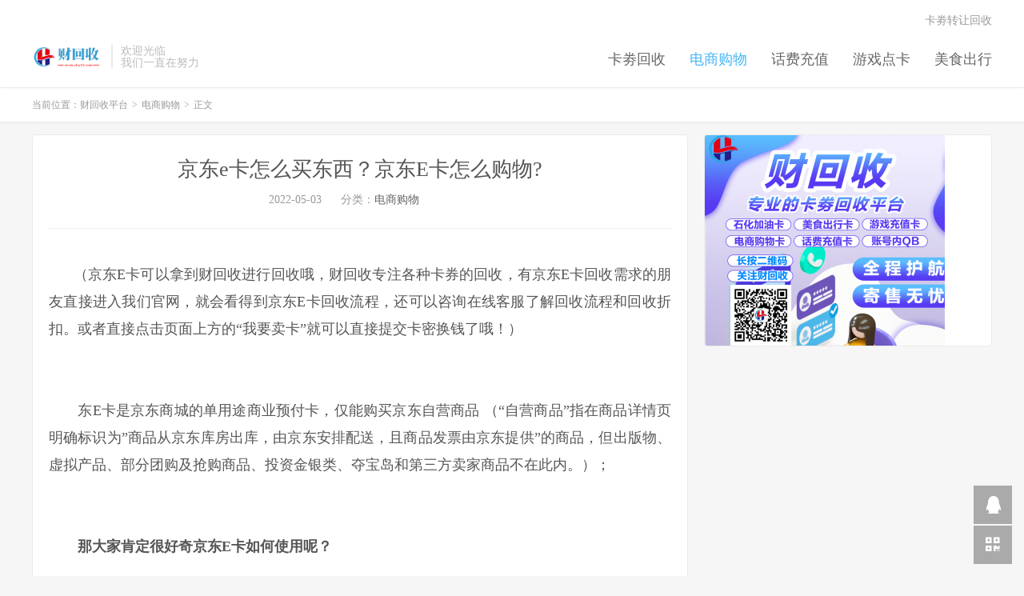

--- FILE ---
content_type: text/html; charset=UTF-8
request_url: https://chs33.com/841.html
body_size: 8758
content:
<!DOCTYPE HTML>
<html lang="zh-CN">
<head>
<meta charset="UTF-8">
<link rel="dns-prefetch" href="//apps.bdimg.com">
<meta http-equiv="X-UA-Compatible" content="IE=edge">
<meta name="viewport" content="width=device-width, initial-scale=1.0, user-scalable=0, minimum-scale=1.0, maximum-scale=1.0">
<meta name="apple-mobile-web-app-title" content="财回收平台">
<meta http-equiv="Cache-Control" content="no-siteapp">
<title>京东e卡怎么买东西？京东E卡怎么购物?-财回收平台</title>
<meta name='robots' content='max-image-preview:large' />
<link rel="alternate" title="oEmbed (JSON)" type="application/json+oembed" href="https://chs33.com/wp-json/oembed/1.0/embed?url=https%3A%2F%2Fchs33.com%2F841.html" />
<link rel="alternate" title="oEmbed (XML)" type="text/xml+oembed" href="https://chs33.com/wp-json/oembed/1.0/embed?url=https%3A%2F%2Fchs33.com%2F841.html&#038;format=xml" />
<style id='wp-img-auto-sizes-contain-inline-css' type='text/css'>
img:is([sizes=auto i],[sizes^="auto," i]){contain-intrinsic-size:3000px 1500px}
/*# sourceURL=wp-img-auto-sizes-contain-inline-css */
</style>
<style id='wp-block-library-inline-css' type='text/css'>
:root{--wp-block-synced-color:#7a00df;--wp-block-synced-color--rgb:122,0,223;--wp-bound-block-color:var(--wp-block-synced-color);--wp-editor-canvas-background:#ddd;--wp-admin-theme-color:#007cba;--wp-admin-theme-color--rgb:0,124,186;--wp-admin-theme-color-darker-10:#006ba1;--wp-admin-theme-color-darker-10--rgb:0,107,160.5;--wp-admin-theme-color-darker-20:#005a87;--wp-admin-theme-color-darker-20--rgb:0,90,135;--wp-admin-border-width-focus:2px}@media (min-resolution:192dpi){:root{--wp-admin-border-width-focus:1.5px}}.wp-element-button{cursor:pointer}:root .has-very-light-gray-background-color{background-color:#eee}:root .has-very-dark-gray-background-color{background-color:#313131}:root .has-very-light-gray-color{color:#eee}:root .has-very-dark-gray-color{color:#313131}:root .has-vivid-green-cyan-to-vivid-cyan-blue-gradient-background{background:linear-gradient(135deg,#00d084,#0693e3)}:root .has-purple-crush-gradient-background{background:linear-gradient(135deg,#34e2e4,#4721fb 50%,#ab1dfe)}:root .has-hazy-dawn-gradient-background{background:linear-gradient(135deg,#faaca8,#dad0ec)}:root .has-subdued-olive-gradient-background{background:linear-gradient(135deg,#fafae1,#67a671)}:root .has-atomic-cream-gradient-background{background:linear-gradient(135deg,#fdd79a,#004a59)}:root .has-nightshade-gradient-background{background:linear-gradient(135deg,#330968,#31cdcf)}:root .has-midnight-gradient-background{background:linear-gradient(135deg,#020381,#2874fc)}:root{--wp--preset--font-size--normal:16px;--wp--preset--font-size--huge:42px}.has-regular-font-size{font-size:1em}.has-larger-font-size{font-size:2.625em}.has-normal-font-size{font-size:var(--wp--preset--font-size--normal)}.has-huge-font-size{font-size:var(--wp--preset--font-size--huge)}.has-text-align-center{text-align:center}.has-text-align-left{text-align:left}.has-text-align-right{text-align:right}.has-fit-text{white-space:nowrap!important}#end-resizable-editor-section{display:none}.aligncenter{clear:both}.items-justified-left{justify-content:flex-start}.items-justified-center{justify-content:center}.items-justified-right{justify-content:flex-end}.items-justified-space-between{justify-content:space-between}.screen-reader-text{border:0;clip-path:inset(50%);height:1px;margin:-1px;overflow:hidden;padding:0;position:absolute;width:1px;word-wrap:normal!important}.screen-reader-text:focus{background-color:#ddd;clip-path:none;color:#444;display:block;font-size:1em;height:auto;left:5px;line-height:normal;padding:15px 23px 14px;text-decoration:none;top:5px;width:auto;z-index:100000}html :where(.has-border-color){border-style:solid}html :where([style*=border-top-color]){border-top-style:solid}html :where([style*=border-right-color]){border-right-style:solid}html :where([style*=border-bottom-color]){border-bottom-style:solid}html :where([style*=border-left-color]){border-left-style:solid}html :where([style*=border-width]){border-style:solid}html :where([style*=border-top-width]){border-top-style:solid}html :where([style*=border-right-width]){border-right-style:solid}html :where([style*=border-bottom-width]){border-bottom-style:solid}html :where([style*=border-left-width]){border-left-style:solid}html :where(img[class*=wp-image-]){height:auto;max-width:100%}:where(figure){margin:0 0 1em}html :where(.is-position-sticky){--wp-admin--admin-bar--position-offset:var(--wp-admin--admin-bar--height,0px)}@media screen and (max-width:600px){html :where(.is-position-sticky){--wp-admin--admin-bar--position-offset:0px}}

/*# sourceURL=wp-block-library-inline-css */
</style><style id='global-styles-inline-css' type='text/css'>
:root{--wp--preset--aspect-ratio--square: 1;--wp--preset--aspect-ratio--4-3: 4/3;--wp--preset--aspect-ratio--3-4: 3/4;--wp--preset--aspect-ratio--3-2: 3/2;--wp--preset--aspect-ratio--2-3: 2/3;--wp--preset--aspect-ratio--16-9: 16/9;--wp--preset--aspect-ratio--9-16: 9/16;--wp--preset--color--black: #000000;--wp--preset--color--cyan-bluish-gray: #abb8c3;--wp--preset--color--white: #ffffff;--wp--preset--color--pale-pink: #f78da7;--wp--preset--color--vivid-red: #cf2e2e;--wp--preset--color--luminous-vivid-orange: #ff6900;--wp--preset--color--luminous-vivid-amber: #fcb900;--wp--preset--color--light-green-cyan: #7bdcb5;--wp--preset--color--vivid-green-cyan: #00d084;--wp--preset--color--pale-cyan-blue: #8ed1fc;--wp--preset--color--vivid-cyan-blue: #0693e3;--wp--preset--color--vivid-purple: #9b51e0;--wp--preset--gradient--vivid-cyan-blue-to-vivid-purple: linear-gradient(135deg,rgb(6,147,227) 0%,rgb(155,81,224) 100%);--wp--preset--gradient--light-green-cyan-to-vivid-green-cyan: linear-gradient(135deg,rgb(122,220,180) 0%,rgb(0,208,130) 100%);--wp--preset--gradient--luminous-vivid-amber-to-luminous-vivid-orange: linear-gradient(135deg,rgb(252,185,0) 0%,rgb(255,105,0) 100%);--wp--preset--gradient--luminous-vivid-orange-to-vivid-red: linear-gradient(135deg,rgb(255,105,0) 0%,rgb(207,46,46) 100%);--wp--preset--gradient--very-light-gray-to-cyan-bluish-gray: linear-gradient(135deg,rgb(238,238,238) 0%,rgb(169,184,195) 100%);--wp--preset--gradient--cool-to-warm-spectrum: linear-gradient(135deg,rgb(74,234,220) 0%,rgb(151,120,209) 20%,rgb(207,42,186) 40%,rgb(238,44,130) 60%,rgb(251,105,98) 80%,rgb(254,248,76) 100%);--wp--preset--gradient--blush-light-purple: linear-gradient(135deg,rgb(255,206,236) 0%,rgb(152,150,240) 100%);--wp--preset--gradient--blush-bordeaux: linear-gradient(135deg,rgb(254,205,165) 0%,rgb(254,45,45) 50%,rgb(107,0,62) 100%);--wp--preset--gradient--luminous-dusk: linear-gradient(135deg,rgb(255,203,112) 0%,rgb(199,81,192) 50%,rgb(65,88,208) 100%);--wp--preset--gradient--pale-ocean: linear-gradient(135deg,rgb(255,245,203) 0%,rgb(182,227,212) 50%,rgb(51,167,181) 100%);--wp--preset--gradient--electric-grass: linear-gradient(135deg,rgb(202,248,128) 0%,rgb(113,206,126) 100%);--wp--preset--gradient--midnight: linear-gradient(135deg,rgb(2,3,129) 0%,rgb(40,116,252) 100%);--wp--preset--font-size--small: 13px;--wp--preset--font-size--medium: 20px;--wp--preset--font-size--large: 36px;--wp--preset--font-size--x-large: 42px;--wp--preset--spacing--20: 0.44rem;--wp--preset--spacing--30: 0.67rem;--wp--preset--spacing--40: 1rem;--wp--preset--spacing--50: 1.5rem;--wp--preset--spacing--60: 2.25rem;--wp--preset--spacing--70: 3.38rem;--wp--preset--spacing--80: 5.06rem;--wp--preset--shadow--natural: 6px 6px 9px rgba(0, 0, 0, 0.2);--wp--preset--shadow--deep: 12px 12px 50px rgba(0, 0, 0, 0.4);--wp--preset--shadow--sharp: 6px 6px 0px rgba(0, 0, 0, 0.2);--wp--preset--shadow--outlined: 6px 6px 0px -3px rgb(255, 255, 255), 6px 6px rgb(0, 0, 0);--wp--preset--shadow--crisp: 6px 6px 0px rgb(0, 0, 0);}:where(.is-layout-flex){gap: 0.5em;}:where(.is-layout-grid){gap: 0.5em;}body .is-layout-flex{display: flex;}.is-layout-flex{flex-wrap: wrap;align-items: center;}.is-layout-flex > :is(*, div){margin: 0;}body .is-layout-grid{display: grid;}.is-layout-grid > :is(*, div){margin: 0;}:where(.wp-block-columns.is-layout-flex){gap: 2em;}:where(.wp-block-columns.is-layout-grid){gap: 2em;}:where(.wp-block-post-template.is-layout-flex){gap: 1.25em;}:where(.wp-block-post-template.is-layout-grid){gap: 1.25em;}.has-black-color{color: var(--wp--preset--color--black) !important;}.has-cyan-bluish-gray-color{color: var(--wp--preset--color--cyan-bluish-gray) !important;}.has-white-color{color: var(--wp--preset--color--white) !important;}.has-pale-pink-color{color: var(--wp--preset--color--pale-pink) !important;}.has-vivid-red-color{color: var(--wp--preset--color--vivid-red) !important;}.has-luminous-vivid-orange-color{color: var(--wp--preset--color--luminous-vivid-orange) !important;}.has-luminous-vivid-amber-color{color: var(--wp--preset--color--luminous-vivid-amber) !important;}.has-light-green-cyan-color{color: var(--wp--preset--color--light-green-cyan) !important;}.has-vivid-green-cyan-color{color: var(--wp--preset--color--vivid-green-cyan) !important;}.has-pale-cyan-blue-color{color: var(--wp--preset--color--pale-cyan-blue) !important;}.has-vivid-cyan-blue-color{color: var(--wp--preset--color--vivid-cyan-blue) !important;}.has-vivid-purple-color{color: var(--wp--preset--color--vivid-purple) !important;}.has-black-background-color{background-color: var(--wp--preset--color--black) !important;}.has-cyan-bluish-gray-background-color{background-color: var(--wp--preset--color--cyan-bluish-gray) !important;}.has-white-background-color{background-color: var(--wp--preset--color--white) !important;}.has-pale-pink-background-color{background-color: var(--wp--preset--color--pale-pink) !important;}.has-vivid-red-background-color{background-color: var(--wp--preset--color--vivid-red) !important;}.has-luminous-vivid-orange-background-color{background-color: var(--wp--preset--color--luminous-vivid-orange) !important;}.has-luminous-vivid-amber-background-color{background-color: var(--wp--preset--color--luminous-vivid-amber) !important;}.has-light-green-cyan-background-color{background-color: var(--wp--preset--color--light-green-cyan) !important;}.has-vivid-green-cyan-background-color{background-color: var(--wp--preset--color--vivid-green-cyan) !important;}.has-pale-cyan-blue-background-color{background-color: var(--wp--preset--color--pale-cyan-blue) !important;}.has-vivid-cyan-blue-background-color{background-color: var(--wp--preset--color--vivid-cyan-blue) !important;}.has-vivid-purple-background-color{background-color: var(--wp--preset--color--vivid-purple) !important;}.has-black-border-color{border-color: var(--wp--preset--color--black) !important;}.has-cyan-bluish-gray-border-color{border-color: var(--wp--preset--color--cyan-bluish-gray) !important;}.has-white-border-color{border-color: var(--wp--preset--color--white) !important;}.has-pale-pink-border-color{border-color: var(--wp--preset--color--pale-pink) !important;}.has-vivid-red-border-color{border-color: var(--wp--preset--color--vivid-red) !important;}.has-luminous-vivid-orange-border-color{border-color: var(--wp--preset--color--luminous-vivid-orange) !important;}.has-luminous-vivid-amber-border-color{border-color: var(--wp--preset--color--luminous-vivid-amber) !important;}.has-light-green-cyan-border-color{border-color: var(--wp--preset--color--light-green-cyan) !important;}.has-vivid-green-cyan-border-color{border-color: var(--wp--preset--color--vivid-green-cyan) !important;}.has-pale-cyan-blue-border-color{border-color: var(--wp--preset--color--pale-cyan-blue) !important;}.has-vivid-cyan-blue-border-color{border-color: var(--wp--preset--color--vivid-cyan-blue) !important;}.has-vivid-purple-border-color{border-color: var(--wp--preset--color--vivid-purple) !important;}.has-vivid-cyan-blue-to-vivid-purple-gradient-background{background: var(--wp--preset--gradient--vivid-cyan-blue-to-vivid-purple) !important;}.has-light-green-cyan-to-vivid-green-cyan-gradient-background{background: var(--wp--preset--gradient--light-green-cyan-to-vivid-green-cyan) !important;}.has-luminous-vivid-amber-to-luminous-vivid-orange-gradient-background{background: var(--wp--preset--gradient--luminous-vivid-amber-to-luminous-vivid-orange) !important;}.has-luminous-vivid-orange-to-vivid-red-gradient-background{background: var(--wp--preset--gradient--luminous-vivid-orange-to-vivid-red) !important;}.has-very-light-gray-to-cyan-bluish-gray-gradient-background{background: var(--wp--preset--gradient--very-light-gray-to-cyan-bluish-gray) !important;}.has-cool-to-warm-spectrum-gradient-background{background: var(--wp--preset--gradient--cool-to-warm-spectrum) !important;}.has-blush-light-purple-gradient-background{background: var(--wp--preset--gradient--blush-light-purple) !important;}.has-blush-bordeaux-gradient-background{background: var(--wp--preset--gradient--blush-bordeaux) !important;}.has-luminous-dusk-gradient-background{background: var(--wp--preset--gradient--luminous-dusk) !important;}.has-pale-ocean-gradient-background{background: var(--wp--preset--gradient--pale-ocean) !important;}.has-electric-grass-gradient-background{background: var(--wp--preset--gradient--electric-grass) !important;}.has-midnight-gradient-background{background: var(--wp--preset--gradient--midnight) !important;}.has-small-font-size{font-size: var(--wp--preset--font-size--small) !important;}.has-medium-font-size{font-size: var(--wp--preset--font-size--medium) !important;}.has-large-font-size{font-size: var(--wp--preset--font-size--large) !important;}.has-x-large-font-size{font-size: var(--wp--preset--font-size--x-large) !important;}
/*# sourceURL=global-styles-inline-css */
</style>

<style id='classic-theme-styles-inline-css' type='text/css'>
/*! This file is auto-generated */
.wp-block-button__link{color:#fff;background-color:#32373c;border-radius:9999px;box-shadow:none;text-decoration:none;padding:calc(.667em + 2px) calc(1.333em + 2px);font-size:1.125em}.wp-block-file__button{background:#32373c;color:#fff;text-decoration:none}
/*# sourceURL=/wp-includes/css/classic-themes.min.css */
</style>
<link rel='stylesheet' id='_bootstrap-css' href='https://chs33.com/wp-content/themes/dux/dux/css/bootstrap.min.css?ver=7.2' type='text/css' media='all' />
<link rel='stylesheet' id='_fontawesome-css' href='https://chs33.com/wp-content/themes/dux/dux/css/font-awesome.min.css?ver=7.2' type='text/css' media='all' />
<link rel='stylesheet' id='_main-css' href='https://chs33.com/wp-content/themes/dux/dux/css/main.css?ver=7.2' type='text/css' media='all' />
<script type="text/javascript" src="https://chs33.com/wp-content/themes/dux/dux/js/libs/jquery.min.js?ver=7.2" id="jquery-js"></script>
<link rel="https://api.w.org/" href="https://chs33.com/wp-json/" /><link rel="alternate" title="JSON" type="application/json" href="https://chs33.com/wp-json/wp/v2/posts/841" /><link rel="canonical" href="https://chs33.com/841.html" />
                <script language="Javascript">
                    document.oncontextmenu=new Function("event.returnValue=false");
                </script>
                                <style type="text/css">
                    body{
                        -moz-user-select:none; /*火狐*/
                        -webkit-user-select:none; /*webkit浏览器*/
                        -ms-user-select:none; /*IE10*/
                        -khtml-user-select:none; /*早期浏览器*/
                        user-select:none;
                    }
                </style>
                <script language="Javascript">
             document.ondragstart=function(){return false};
		    document.onselectstart =function(){return false};
		    document.onbeforecopy=function(){return false};
		    document.onmouseup=function(){document.selection.empty();};
			document.onselect=function(){document.selection.empty();};
			document.oncopy=function(){document.selection.empty();};
                </script>
                                <script type='text/javascript'>
                   function imgdragstart(){return false;}
                   for(i in document.images)document.images[i].ondragstart=imgdragstart;
                </script>
                                <script type='text/javascript'>
                 

    				//禁用开发者工具F12
    				document.onkeydown = function () {
       				 if (window.event && window.event.keyCode == 123) {
            			event.keyCode = 0;
           			 event.returnValue = false;
            		return false;
        			}
   					 };
    				//如果用户在工具栏调起开发者工具，那么判断浏览器的可视高度和可视宽度是否有改变，如有改变则关闭本页面  
    				window.onresize = function () {
        			if (h != window.innerHeight || w != window.innerWidth) {
           			 window.close();
            		window.location = "about:blank";
        			}
    				}
                </script>
                                <style>
                    @media print{
                        body{display:none}
                    }
                </style>

                <script type="text/javascript">

                    document.onkeydown = function () {
                        if ((window.event && window.event.keyCode == 80) || ((event.ctrlKey))) {
                            event.keyCode = 0;
                            event.returnValue = false;
                            return false;
                        }
                    };
                </script>
                                <style>
                    @media print{
                        body{display:none}
                    }
                </style>

                <script type="text/javascript">

                    document.onkeydown = function () {
                        if ((window.event && window.event.keyCode == 80) || ((event.ctrlKey))) {
                            event.keyCode = 0;
                            event.returnValue = false;
                            return false;
                        }
                    };
                </script>
                                <script>
                    window.onkeydown = function(e) {
                        if (e.ctrlKey && e.keyCode == 83) {
                            e.preventDefault();
                            e.returnValue = false;
                            return false;
                        }
                    }
                </script>
                                <script type="text/javascript">

                    document.onkeydown = function () {
                        if ((window.event && window.event.keyCode == 65) || ((event.ctrlKey))) {
                            event.keyCode = 0;
                            event.returnValue = false;
                            return false;
                        }
                    };
                </script>
                                <script type="text/javascript">
                    document.onkeydown = function () {
                        if ((window.event && window.event.keyCode == 123) || ((event.ctrlKey) || (window.event.keycode == 67))) {
                            event.keyCode = 0;
                            event.returnValue = false;
                            return false;
                        }
                    };
                </script>
                                <script type="text/javascript">
                    document.onkeydown = function () {
                        if ((window.event && window.event.keyCode == 88) || ((event.ctrlKey) || (window.event.keycode == 123))) {
                            event.keyCode = 0;
                            event.returnValue = false;
                            return false;
                        }
                    };
                </script>
                <meta name="keywords" content="电商购物">
<meta name="description" content="&nbsp; &nbsp; &nbsp; （京东E卡可以拿到财回收进行回收哦，财回收专注各种卡券的回收，有京东E卡回收需求的朋友直接进入我们官网，就会看得到京东E卡回收流程，还可以咨询在线客服了解回收流程和回收折扣。或者直接点击页面上方的“我要卖卡”就可以直接提交卡密换钱了哦！）      东E卡是京东商城的单用途商业">
<link rel="icon" href="https://chs33.com/wp-content/uploads/2022/05/favicon.ico" sizes="32x32" />
<link rel="icon" href="https://chs33.com/wp-content/uploads/2022/05/favicon.ico" sizes="192x192" />
<link rel="apple-touch-icon" href="https://chs33.com/wp-content/uploads/2022/05/favicon.ico" />
<meta name="msapplication-TileImage" content="https://chs33.com/wp-content/uploads/2022/05/favicon.ico" />
<link rel="shortcut icon" href="https://chs33.com/favicon.ico">
<!--[if lt IE 9]><script src="https://chs33.com/wp-content/themes/dux/dux/js/libs/html5.min.js"></script><![endif]-->
</head>
<body class="wp-singular post-template-default single single-post postid-841 single-format-standard wp-theme-duxdux site-layout-2 text-justify-on m-sidebar">
<header class="header">
	<div class="container">
		<div class="logo"><a href="https://chs33.com" title="京东e卡回收平台-沃尔玛卡回收,中欣卡回收,石化加油卡回收,京东E卡回收平台"><img src="http://chs33.com/wp-content/uploads/2022/05/logo.png" alt="京东e卡回收平台-沃尔玛卡回收,中欣卡回收,石化加油卡回收,京东E卡回收平台">财回收平台</a></div>		<div class="brand">欢迎光临<br>我们一直在努力</div>		<ul class="site-nav site-navbar">
			<li id="menu-item-5" class="menu-item menu-item-type-custom menu-item-object-custom menu-item-home menu-item-5"><a href="https://chs33.com/">卡劵回收</a></li>
<li id="menu-item-8" class="menu-item menu-item-type-taxonomy menu-item-object-category current-post-ancestor current-menu-parent current-post-parent menu-item-8"><a href="https://chs33.com/category/ds">电商购物</a></li>
<li id="menu-item-10" class="menu-item menu-item-type-taxonomy menu-item-object-category menu-item-10"><a href="https://chs33.com/category/hf">话费充值</a></li>
<li id="menu-item-7" class="menu-item menu-item-type-taxonomy menu-item-object-category menu-item-7"><a href="https://chs33.com/category/yx">游戏点卡</a></li>
<li id="menu-item-9" class="menu-item menu-item-type-taxonomy menu-item-object-category menu-item-9"><a href="https://chs33.com/category/ms">美食出行</a></li>
					</ul>
				<div class="topbar">
			<ul class="site-nav topmenu">
				<li id="menu-item-17" class="menu-item menu-item-type-custom menu-item-object-custom menu-item-17"><a href="https://www.chs33.com/">卡劵转让回收</a></li>
							</ul>
					</div>
							<i class="fa fa-bars m-icon-nav"></i>
					</div>
</header>
<div class="site-search">
	<div class="container">
		<form method="get" class="site-search-form" action="https://chs33.com/" ><input class="search-input" name="s" type="text" placeholder="输入关键字" value="" required="required"><button class="search-btn" type="submit"><i class="fa fa-search"></i></button></form>	</div>
</div>
	<div class="breadcrumbs">
		<div class="container">当前位置：<a href="https://chs33.com">财回收平台</a> <small>></small> <a href="https://chs33.com/category/ds">电商购物</a> <small>></small> 正文</div>
	</div>
	<section class="container">
	<div class="content-wrap">
	<div class="content">
				<header class="article-header">
			<h1 class="article-title"><a href="https://chs33.com/841.html">京东e卡怎么买东西？京东E卡怎么购物?</a></h1>
			<div class="article-meta">
				<span class="item">2022-05-03</span>
												<span class="item">分类：<a href="https://chs33.com/category/ds" rel="category tag">电商购物</a></span>
												<span class="item"></span>
			</div>
		</header>
		<article class="article-content">
			<div class="orbui orbui-post orbui-post-01"></div>						<p><span style="font-family:Microsoft YaHei;font-size:18px">&nbsp; &nbsp; &nbsp; （京东E卡可以拿到财回收进行回收哦，财回收专注各种卡券的回收，有京东E卡回收需求的朋友直接进入我们官网，就会看得到京东E卡回收流程，还可以咨询在线客服了解回收流程和回收折扣。或者直接点击页面上方的“我要卖卡”就可以直接提交卡密换钱了哦！）<br />　　<br />　　<br />　　东E卡是京东商城的单用途商业预付卡，仅能购买京东自营商品 （“自营商品”指在商品详情页明确标识为”商品从京东库房出库，由京东安排配送，且商品发票由京东提供”的商品，但出版物、虚拟产品、部分团购及抢购商品、投资金银类、夺宝岛和第三方卖家商品不在此内。）；<br />　　<br />　　<br />　　<strong>那大家肯定很好奇京东E卡如何使用呢？</strong><br />　　<br />　　<br />　　首先，我们在百度上搜索京东以后，我们点击进入到京东的主页里面就可以了。<br />　　<br />　　<br />　　进入主页以后，我们点击登录，先登陆我们自己的账号就可以了。我们在使用京东e卡的时候，先把京东e卡绑定一下。<br />　　<br />　　<br />　　绑定以后了，由于京东e卡只能购买自营的东西，基本上就是数码产品之类的了，还有其他的，只是比较少了。<br />　　<br />　　<br />　　我们再买东西的时候，建议最好都勾选一下京东配送的按钮，一般自营的都会自己的配送的，但是有些也是京东配送，但是不是自营的，我们要区分好（我们如果选择错的话，我们加入了购物车，我们在使用京东e卡的时候，会提示我们不能使用的。）<br />　　<br />　　<br />　　最后我们找到是自营的产品以后，我们点击添加到购物车里面，然后点击去结算。</span></p>
		</article>
								<div class="post-copyright">未经允许不得转载：<a href="https://chs33.com">财回收平台</a> &raquo; <a href="https://chs33.com/841.html">京东e卡怎么买东西？京东E卡怎么购物?</a></div>		
					<div class="action-share"></div>
		
		<div class="article-tags"></div>
		
		
		            <nav class="article-nav">
                <span class="article-nav-prev">上一篇<br><a href="https://chs33.com/840.html" rel="prev">京东E卡可以买什么东西？</a></span>
                <span class="article-nav-next">下一篇<br><a href="https://chs33.com/842.html" rel="next">加油充值卡回收套路多，请到正规油卡回收平台回收！</a></span>
            </nav>
        
				<div class="relates relates-text"><div class="title"><h3>相关推荐</h3></div><ul><li><a href="https://chs33.com/10510.html">京东e卡变现交易，拿到京东e卡，都会讨论“回收变现”的问题</a></li><li><a href="https://chs33.com/10508.html">万商卡怎么回收变现相对简单的操作</a></li><li><a href="https://chs33.com/10506.html">大润发购物卡回收有什么高价技巧吗</a></li><li><a href="https://chs33.com/10504.html">哪里有苏宁易购礼品卡回收正规平台</a></li><li><a href="https://chs33.com/10502.html">壹钱包（壹卡会）回收价格现在是多少</a></li><li><a href="https://chs33.com/10500.html">购物卡一般在哪里回收，财回收平台推荐</a></li><li><a href="https://chs33.com/10498.html">1000元面值的永辉超市卡可以回收多少钱？</a></li><li><a href="https://chs33.com/10496.html">这样的苏宁购物卡但是却不想用的话，该怎么处理呢？找谁回收多少钱呢？</a></li></ul></div>					</div>
	</div>
	<div class="sidebar">
<div class="widget widget_media_image"><a href="https://www.chs33.com/"><img width="300" height="263" src="https://chs33.com/wp-content/uploads/2022/08/53-300x263.png" class="image wp-image-7833  attachment-medium size-medium" alt="" style="max-width: 100%; height: auto;" decoding="async" loading="lazy" srcset="https://chs33.com/wp-content/uploads/2022/08/53-300x263.png 300w, https://chs33.com/wp-content/uploads/2022/08/53-1024x899.png 1024w, https://chs33.com/wp-content/uploads/2022/08/53-768x674.png 768w, https://chs33.com/wp-content/uploads/2022/08/53.png 1182w" sizes="auto, (max-width: 300px) 100vw, 300px" /></a></div></div></section>


<footer class="footer">
	<div class="container">
							<div class="fcode">
				<a href="https://beian.miit.gov.cn/#/Integrated/index">蜀ICP备2021028094号-3</a>			</div>
				<p>&copy; 2010-2026 &nbsp; <a href="https://chs33.com">财回收平台</a> &nbsp; <a href="http://chs33.com/sitemap.xml">网站地图</a>
<a href="http://www.19ps.cn/">卡劵回收</a>
<a href="http://22dz.cn/">卡劵回收</a></p>
		<script>
var _hmt = _hmt || [];
(function() {
  var hm = document.createElement("script");
  hm.src = "https://hm.baidu.com/hm.js?dcb8558083d9574b6d30a43b3be114cf";
  var s = document.getElementsByTagName("script")[0]; 
  s.parentNode.insertBefore(hm, s);
})();
</script>	</div>
</footer>


<div class="rollbar rollbar-rb"><ul><li><a target="_blank" href="http://wpa.qq.com/msgrd?v=3&uin=937373201&site=qq&menu=yes"><i class="fa fa-qq"></i><span>QQ咨询</span></a><h6>QQ咨询<i></i></h6></li><li class="rollbar-qrcode"><a href="javascript:;"><i class="fa fa-qrcode"></i><span>财回收微信公众号</span></a><h6>微信关注公众号<span class="copy-wechat-wrap">：财回收<br><span data-id="财回收" class="copy-wechat-number">复制微信号</span></span><img src="http://chs33.com/wp-content/uploads/2022/05/qrcode_for_gh_b17cd6462c1b_860-1.jpg"><i></i></h6></li><li class="rollbar-totop"><a href="javascript:(TBUI.scrollTo());"><i class="fa fa-angle-up"></i><span>回顶</span></a><h6>回顶部<i></i></h6></li></ul></div>
<script>window.TBUI={"www":"https:\/\/chs33.com","uri":"https:\/\/chs33.com\/wp-content\/themes\/dux\/dux","ver":"7.2","roll":"1 2","ajaxpager":"0","fullimage":false,"url_rp":"https:\/\/chs33.com\/sample-page","captcha":0,"captcha_appid":"","captcha_comment":1}</script>
<script type="speculationrules">
{"prefetch":[{"source":"document","where":{"and":[{"href_matches":"/*"},{"not":{"href_matches":["/wp-*.php","/wp-admin/*","/wp-content/uploads/*","/wp-content/*","/wp-content/plugins/*","/wp-content/themes/dux/dux/*","/*\\?(.+)"]}},{"not":{"selector_matches":"a[rel~=\"nofollow\"]"}},{"not":{"selector_matches":".no-prefetch, .no-prefetch a"}}]},"eagerness":"conservative"}]}
</script>
<script type="text/javascript" src="https://chs33.com/wp-content/themes/dux/dux/js/libs/bootstrap.min.js?ver=7.2" id="bootstrap-js"></script>
<script type="text/javascript" src="https://chs33.com/wp-content/themes/dux/dux/js/loader.js?ver=7.2" id="_loader-js"></script>
</body>
</html>